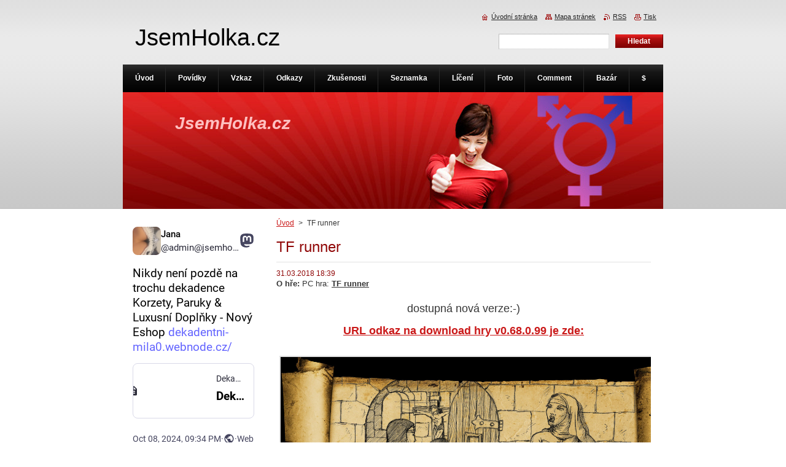

--- FILE ---
content_type: text/html; charset=UTF-8
request_url: https://www.jsemholka.cz/news/tf-runner/discussioncbm_64563/10/
body_size: 12828
content:
<!--[if lte IE 9]><!DOCTYPE HTML PUBLIC "-//W3C//DTD HTML 4.01 Transitional//EN" "https://www.w3.org/TR/html4/loose.dtd"><![endif]-->
<!DOCTYPE html>
<!--[if IE]><html class="ie" lang="cs"><![endif]-->
<!--[if gt IE 9]><!--> 
<html lang="cs">
<!--<![endif]-->
    <head>
        <!--[if lt IE 8]><meta http-equiv="X-UA-Compatible" content="IE=EmulateIE7"><![endif]--><!--[if IE 8]><meta http-equiv="X-UA-Compatible" content="IE=EmulateIE8"><![endif]--><!--[if IE 9]><meta http-equiv="X-UA-Compatible" content="IE=EmulateIE9"><![endif]-->
        <base href="https://www.jsemholka.cz/">
  <meta charset="utf-8">
  <meta name="description" content="">
  <meta name="keywords" content="">
  <meta name="generator" content="Webnode">
  <meta name="apple-mobile-web-app-capable" content="yes">
  <meta name="apple-mobile-web-app-status-bar-style" content="black">
  <meta name="format-detection" content="telephone=no">
    <link rel="icon" type="image/svg+xml" href="/favicon.svg" sizes="any">  <link rel="icon" type="image/svg+xml" href="/favicon16.svg" sizes="16x16">  <link rel="icon" href="/favicon.ico"><link rel="canonical" href="https://www.jsemholka.cz/news/tf-runner/">
<script type="text/javascript">(function(i,s,o,g,r,a,m){i['GoogleAnalyticsObject']=r;i[r]=i[r]||function(){
			(i[r].q=i[r].q||[]).push(arguments)},i[r].l=1*new Date();a=s.createElement(o),
			m=s.getElementsByTagName(o)[0];a.async=1;a.src=g;m.parentNode.insertBefore(a,m)
			})(window,document,'script','//www.google-analytics.com/analytics.js','ga');ga('create', 'UA-797705-6', 'auto',{"name":"wnd_header"});ga('wnd_header.set', 'dimension1', 'W1');ga('wnd_header.set', 'anonymizeIp', true);ga('wnd_header.send', 'pageview');var pageTrackerAllTrackEvent=function(category,action,opt_label,opt_value){ga('send', 'event', category, action, opt_label, opt_value)};</script>
  <link rel="alternate" type="application/rss+xml" href="https://jsemholka.cz/rss/all.xml" title="Všechny články">
<!--[if lte IE 9]><style type="text/css">.cke_skin_webnode iframe {vertical-align: baseline !important;}</style><![endif]-->
        <title>TF runner :: JsemHolka.cz</title>
        <meta name="robots" content="index, follow">
        <meta name="googlebot" content="index, follow">
        <link href="https://d11bh4d8fhuq47.cloudfront.net/_system/skins/v8/50000922/css/style.css" rel="stylesheet" type="text/css" media="screen,projection,handheld,tv">
        <link href="https://d11bh4d8fhuq47.cloudfront.net/_system/skins/v8/50000922/css/print.css" rel="stylesheet" type="text/css" media="print">
        <script type="text/javascript" src="https://d11bh4d8fhuq47.cloudfront.net/_system/skins/v8/50000922/js/functions.js"></script>
        <!--[if IE]>
            <script type="text/javascript" src="https://d11bh4d8fhuq47.cloudfront.net/_system/skins/v8/50000922/js/functions-ie.js"></script>
        <![endif]-->
    
				<script type="text/javascript">
				/* <![CDATA[ */
					
					if (typeof(RS_CFG) == 'undefined') RS_CFG = new Array();
					RS_CFG['staticServers'] = new Array('https://d11bh4d8fhuq47.cloudfront.net/');
					RS_CFG['skinServers'] = new Array('https://d11bh4d8fhuq47.cloudfront.net/');
					RS_CFG['filesPath'] = 'https://www.jsemholka.cz/_files/';
					RS_CFG['filesAWSS3Path'] = 'https://7ca94dad3f.clvaw-cdnwnd.com/1bfed3d079ce293ea4ea0eac9834aea0/';
					RS_CFG['lbClose'] = 'Zavřít';
					RS_CFG['skin'] = 'default';
					if (!RS_CFG['labels']) RS_CFG['labels'] = new Array();
					RS_CFG['systemName'] = 'Webnode';
						
					RS_CFG['responsiveLayout'] = 0;
					RS_CFG['mobileDevice'] = 0;
					RS_CFG['labels']['copyPasteSource'] = 'Více zde:';
					
				/* ]]> */
				</script><script type="text/javascript" src="https://d11bh4d8fhuq47.cloudfront.net/_system/client/js/compressed/frontend.package.1-3-108.js?ph=7ca94dad3f"></script><style type="text/css">#content .diskuze label.postTextLabel {display: inherit !important;}</style></head>
    <body>
    <div id="siteBg">
        <div id="site">
            
            <div id="logozone">
                <div id="logo"><a href="home/" title="Přejít na úvodní stránku."><span id="rbcSystemIdentifierLogo">JsemHolka.cz</span></a></div>            </div>

            <div class="cleaner"><!-- / --></div>

            <!-- HEADER -->
            <div id="header">
                <div class="illustration">
                    <p id="moto"><span id="rbcCompanySlogan" class="rbcNoStyleSpan">JsemHolka.cz</span></p>
                    <img src="https://7ca94dad3f.clvaw-cdnwnd.com/1bfed3d079ce293ea4ea0eac9834aea0/200007478-663c2682fc/50000000.jpg?ph=7ca94dad3f" width="880" height="190" alt="">                </div>
            </div>
            <!-- /HEADER -->

            <div class="cleaner"><!-- / --></div>

            <!-- MAIN -->
            <div id="mainWide">
                <div id="mainContent">

                    <!-- CONTENT -->
                    <div id="content">

                        <!-- NAVIGATOR -->
                        <div id="pageNavigator" class="rbcContentBlock">        <div id="navizone" class="navigator">                       <a class="navFirstPage" href="/home/">Úvod</a>      <span><span> &gt; </span></span>          <span id="navCurrentPage">TF runner</span>               </div>              <div class="cleaner"><!-- / --></div>        </div>                        <!-- /NAVIGATOR -->

                        <div class="cleaner"><!-- / --></div>

                        

		
		
		  <div class="box">
		    <div class="boxTitle"><h1>TF runner</h1></div>
        <div class="boxContent">
		      					 
            <div class="articleDetail"> 
           
              <ins>31.03.2018 18:39</ins>    
              									
              <p><strong>O hře:</strong> PC hra: <strong><u>TF runner</u></strong></p>
<h3 style="text-align: center;">dostupná nová verze:-)</h3>
<h3 style="text-align: center;"><a href="https://www.jsemholka.cz/podpora"><strong>URL odkaz na download hry v0.68.0.99 je zde:</strong></a></h3>
<div>
	&nbsp;</div>
<div>
	<img alt="" src="https://7ca94dad3f.clvaw-cdnwnd.com/1bfed3d079ce293ea4ea0eac9834aea0/200024883-9f0bb9f0be/TF_Screen_2021.01.26_10-41-20.jpg" style="width: 660px; height: 371px;"></div>
<div>
	<br>
	<br>
	<p>Circe's revenge:</p>
	<ul>
		<li>Vylepšená grafika příběhu. Ilustrace, 2D avatar, 3D postavy.</li>
	</ul>
	<p>The desire of the Amazons:</p>
	<ul>
		<li>Nové ilustrace k&nbsp;dějové línii, kdy je hrdinka služebnou paní Kasandry.</li>
		<li>Nový quest – sex s&nbsp;kentauřicí (Female Centaur). Hrdince naroste koňský penis.</li>
		<li>Další skupina oblečení - Oblečení ženské. Pouze pro vstup do města, hrdinka nesmí chodit před strážnýma jako amazonka.</li>
	</ul>
	<p>Prisoner colony 41:</p>
	<ul>
		<li>Sex s&nbsp;dozorkyní Blackovou na záchodkách. (piss story)</li>
	</ul>
	<div>
		&nbsp;</div>
	<div>
		Novinky</div>
	<ul>
		<li>Na tržišti v&nbsp;Gold Rock si lze pořídit tetování. (pouze pro patrony)</li>
		<li>Nové ilustrace v&nbsp;nevěstinci.</li>
		<li>Nové 3D ilustrace proměna v&nbsp;umělou pannu.</li>
		<li>Nové ilustrace s&nbsp;umělou pannou.</li>
		<li>Quest - koupání a sex s měšťankou Zuzanou.</li>
	</ul>
	<div>
		&nbsp;</div>
</div>
<div>
	&nbsp;</div>
<div>
	<p>Novinky</p>
	<p class="-wm-MsoNormal"><span style="font-size:12pt;font-family:'Times New Roman',serif;color:#1F497D">-&nbsp;&nbsp;&nbsp;&nbsp;&nbsp;&nbsp;&nbsp;&nbsp;&nbsp;&nbsp; Pampeliška se může stát dominou.</span></p>
	<p class="-wm-MsoNormal"><span style="font-size:12pt;font-family:'Times New Roman',serif;color:#1F497D">-&nbsp;&nbsp;&nbsp;&nbsp;&nbsp;&nbsp;&nbsp;&nbsp;&nbsp;&nbsp; Úkol za městem Gold Rock, po kterém můžou hráči narůst kravské rohy.</span></p>
	<p class="-wm-MsoNormal"><span style="font-size:12pt;font-family:'Times New Roman',serif;color:#1F497D">-&nbsp;&nbsp;&nbsp;&nbsp;&nbsp;&nbsp;&nbsp;&nbsp;&nbsp;&nbsp; Nové ilustrace.</span></p>
	<ul>
		<li>Questy, které méně zkušeného hráče naučí, očarovávat předměty magickými kameny.</li>
		<li>Drobné 3D zvířecí polo proměny prasečí rypáček, oslí uši, prasečí ocásek.</li>
		<li>Výprask na 3D avatara.</li>
		<li>Skupinový lesbický pissing pokud hrdinka bydlí u Pampelišky.</li>
		<li>Čarodějka Izabela za poplatek může hrdince provést vagíno-plastiku.</li>
		<li>Nové ilustrace a skicy ponížení</li>
	</ul>
	<div>
		&nbsp;</div>
	<div>
		obrázky jsou na webu:
		<p class="-wm-MsoNormal"><a href="http://tfrunner.com/wp/category/screenshots/" rel="noopener" target="_blank">https://tfrunner.com/wp/category/screenshots/</a></p>
	</div>
</div>
<div>
	&nbsp;</div>
<div>
	&nbsp;</div>
<div>
	<p class="-wm-MsoNormal"><span style="color:black">Novinky 0.34:</span></p>
	<p class="-wm-MsoNormal"><span style="font-size:12pt;font-family:'Times New Roman','serif';color:black">-&nbsp;&nbsp;&nbsp;&nbsp;&nbsp;&nbsp;&nbsp;&nbsp;&nbsp;&nbsp; Vylepšená UI + pro rychlejší počítače možnost nastavení vyššího rozlišení až do Full HD (1920x1080)</span></p>
	<p class="-wm-MsoNormal"><span style="font-size:12pt;font-family:'Times New Roman','serif';color:black">-&nbsp;&nbsp;&nbsp;&nbsp;&nbsp;&nbsp;&nbsp;&nbsp;&nbsp;&nbsp; Více ilustrací.</span></p>
	<p class="-wm-MsoNormal"><span style="font-size:12pt;font-family:'Times New Roman','serif';color:black">-&nbsp;&nbsp;&nbsp;&nbsp;&nbsp;&nbsp;&nbsp;&nbsp;&nbsp;&nbsp; Pampeliška se může stát shemale.</span></p>
	<p class="-wm-MsoNormal"><span style="font-size:12pt;font-family:'Times New Roman','serif';color:black">-&nbsp;&nbsp;&nbsp;&nbsp;&nbsp;&nbsp;&nbsp;&nbsp;&nbsp;&nbsp; Lze mít shemale trojku s Pampeliškou a Xenií.</span></p>
	<span style="font-size:12pt;font-family:'Times New Roman','serif';color:black">-&nbsp;&nbsp;&nbsp;&nbsp;&nbsp;&nbsp;&nbsp;&nbsp;&nbsp;&nbsp; Společná proměna s Izabelou v sex doll.</span></div>
<div>
	&nbsp;</div>
<div>
	&nbsp;</div>
<div>
	<p><span style="color:black"><b>Novinky 0.33:</b></span></p>
	<ul>
		<li>Vylepšení UI</li>
		<li>Čarodějku Izabel lze proměnit v&nbsp;sexuální hračku a následně ji používat.</li>
		<li>Porážka barona z&nbsp;Gold Rock a konec jeho armády</li>
		<li>Hrdinka bydlí u Pampelišky</li>
		<li>Více ilustrací</li>
	</ul>
</div>
<div>
	<p class="-wm-MsoNormal"><span style="color:black"><b>Novinky 0.32:</b></span></p>
	<p class="-wm-MsoNormal">-&nbsp;&nbsp;&nbsp;&nbsp;&nbsp;&nbsp;&nbsp;&nbsp;&nbsp;&nbsp;&nbsp;&nbsp;&nbsp; Nový Game User interface.</p>
	<p class="-wm-MsoNormal">-&nbsp;&nbsp;&nbsp;&nbsp;&nbsp;&nbsp;&nbsp;&nbsp;&nbsp;&nbsp;&nbsp;&nbsp;&nbsp; Nový quest, proměna v sexuální hračku, sex Doll.</p>
	<p class="-wm-MsoNormal">-&nbsp;&nbsp;&nbsp;&nbsp;&nbsp;&nbsp;&nbsp;&nbsp;&nbsp;&nbsp;&nbsp;&nbsp;&nbsp; Po splnění qusetu, speciální fetish sex s čarodějkou Izebelou</p>
	<p class="-wm-MsoNormal">-&nbsp;&nbsp;&nbsp;&nbsp;&nbsp;&nbsp;&nbsp;&nbsp;&nbsp;&nbsp;&nbsp;&nbsp;&nbsp; Nové ilustrace, výhra menších dungeonů, formou skicy.</p>
</div>
<div>
	&nbsp;</div>
<div>
	<p class="-wm-MsoNormal"><span style="color:black"><b>Novinky 0.30:</b></span></p>
	<p class="-wm-MsoNormal" style="margin-left:18pt">Trestanecká kolonie 41</p>
	<p class="-wm-MsoListParagraph" style="text-indent:-18pt">-<span style="font-size:7pt">&nbsp;&nbsp;&nbsp;&nbsp;&nbsp;&nbsp;&nbsp;&nbsp;&nbsp; </span>Hrdina je jako žena umístěn na vězeňskou celu k&nbsp;spoluvězenkyni.</p>
	<p class="-wm-MsoListParagraph" style="text-indent:-18pt">-<span style="font-size:7pt">&nbsp;&nbsp;&nbsp;&nbsp;&nbsp;&nbsp;&nbsp;&nbsp;&nbsp; </span>Návštěva sprch, ošetřovny, <span class="-wm-spelle">teraformační</span> práce, tvoří nový denní cyklus ve vězeňském prostředí.</p>
	<p class="-wm-MsoListParagraph" style="text-indent:-18pt">-<span style="font-size:7pt">&nbsp;&nbsp;&nbsp;&nbsp;&nbsp;&nbsp;&nbsp;&nbsp;&nbsp; </span>Deník – pohled do zrcadla a sledování proměny.</p>
	<p class="-wm-MsoListParagraph" style="text-indent:-18pt">-<span style="font-size:7pt">&nbsp;&nbsp;&nbsp;&nbsp;&nbsp;&nbsp;&nbsp;&nbsp;&nbsp; </span>Dosažená vítězství formou ilustrace.</p>
	<p class="-wm-MsoListParagraph" style="text-indent:-18pt">-<span style="font-size:7pt">&nbsp;&nbsp;&nbsp;&nbsp;&nbsp;&nbsp;&nbsp;&nbsp;&nbsp; </span>Nová ilustrace – spoluvězenkyně Tužka.</p>
	<p class="-wm-MsoNormal" style="margin-left:18pt">Touha amazonek</p>
	<p class="-wm-MsoListParagraph" style="text-indent:-18pt"><span style="color:black">-</span><span style="font-size:7pt;color:black">&nbsp;&nbsp;&nbsp;&nbsp;&nbsp;&nbsp;&nbsp;&nbsp;&nbsp; </span><span style="color:black">Nový <span class="-wm-spelle">quest</span>, amazonka chce otěhotnět s&nbsp;mužem. Najdi živého muže.</span></p>
	<p class="-wm-MsoListParagraph" style="text-indent:-18pt"><span style="color:black">-</span><span style="font-size:7pt;color:black">&nbsp;&nbsp;&nbsp;&nbsp;&nbsp;&nbsp;&nbsp;&nbsp;&nbsp; </span><span style="color:black">Upraven <span class="-wm-spelle">dungeon</span>, kdy hrdina odmítne vstoupit do služby ke Kasandře.</span></p>
	<p class="-wm-MsoListParagraph" style="text-indent:-18pt"><span style="color:black">-</span><span style="font-size:7pt;color:black">&nbsp;&nbsp;&nbsp;&nbsp;&nbsp;&nbsp;&nbsp;&nbsp;&nbsp; </span><span style="color:black">programovací technika – použití <span class="-wm-spelle"> specular</span> map – lesk vlasů na 3D <span class="-wm-spelle">avatarovi</span>. </span></p>
	<p class="-wm-MsoListParagraph" style="text-indent:-18pt">&nbsp;</p>
	<p class="-wm-MsoListParagraph" style="text-indent:-18pt">&nbsp;</p>
</div>
<div>
	&nbsp;</div>
<div>
	<b>Novinky 0.30: </b></div>
<div>
	<p class="-wm-MsoNormal"><span style="color:black">Touha amazonek</span></p>
	<p class="-wm-MsoNormal"><span style="color:black">-&nbsp;&nbsp;&nbsp;&nbsp;&nbsp;&nbsp;&nbsp;&nbsp;&nbsp;&nbsp;&nbsp;&nbsp;&nbsp; Make-up. Make-up se používá před zrcadlem. Hráč musí mít alespoň jednu z věcí - líčidla, rtěnku, lak na nehty.</span></p>
	<p class="-wm-MsoNormal"><span style="color:black">-&nbsp;&nbsp;&nbsp;&nbsp;&nbsp;&nbsp;&nbsp;&nbsp;&nbsp;&nbsp;&nbsp;&nbsp;&nbsp; Nepovinný <span class="-wm-spelle"> quest</span>, dones Pampelišce rtěnku.</span></p>
	<p class="-wm-MsoNormal"><span style="color:black">-&nbsp;&nbsp;&nbsp;&nbsp;&nbsp;&nbsp;&nbsp;&nbsp;&nbsp;&nbsp;&nbsp;&nbsp;&nbsp; Sex se šamankou, která sexem hrdinovi změní barvu kůže.</span></p>
	<p class="-wm-MsoNormal"><span style="color:black">-&nbsp;&nbsp;&nbsp;&nbsp;&nbsp;&nbsp;&nbsp;&nbsp;&nbsp;&nbsp;&nbsp;&nbsp;&nbsp; Pampeliška a ostatní nejbližší amazonky reagují na hrdinovu změnu barvy kůže. </span></p>
</div>
<div>
	&nbsp;</div>
<div>
	<p><b>Novinky 0.29: </b></p>
	<p class="-wm-MsoNormal">Touha amazonek</p>
	<p class="-wm-MsoNormal">-&nbsp;&nbsp;&nbsp;&nbsp;&nbsp;&nbsp;&nbsp;&nbsp;&nbsp;&nbsp;&nbsp;&nbsp;&nbsp; Více stylů účesů pro 3D avatara.</p>
	<p class="-wm-MsoNormal">-&nbsp;&nbsp;&nbsp;&nbsp;&nbsp;&nbsp;&nbsp;&nbsp;&nbsp;&nbsp;&nbsp;&nbsp;&nbsp; Sex se shemale Xenií pokud máš vagínu.</p>
	<p class="-wm-MsoNormal">-&nbsp;&nbsp;&nbsp;&nbsp;&nbsp;&nbsp;&nbsp;&nbsp;&nbsp;&nbsp;&nbsp;&nbsp;&nbsp; Nová ilustrace – krčmářka má ráda hairy pussy</p>
	<p class="-wm-MsoNormal">Vězeňská kolonie 41</p>
	<p class="-wm-MsoNormal">-&nbsp;&nbsp;&nbsp;&nbsp;&nbsp;&nbsp;&nbsp;&nbsp;&nbsp;&nbsp;&nbsp;&nbsp;&nbsp; Mini-game úklid ordinace.</p>
	<p class="-wm-MsoNormal">-&nbsp;&nbsp;&nbsp;&nbsp;&nbsp;&nbsp;&nbsp;&nbsp;&nbsp;&nbsp;&nbsp;&nbsp;&nbsp; Více sexu s vězeňskou zdravotní sestrou (Suzan Clark)</p>
	<p class="-wm-MsoNormal">-&nbsp;&nbsp;&nbsp;&nbsp;&nbsp;&nbsp;&nbsp;&nbsp;&nbsp;&nbsp;&nbsp;&nbsp;&nbsp; Výroba léku – afrodiziaka</p>
	<p class="-wm-MsoNormal">-&nbsp;&nbsp;&nbsp;&nbsp;&nbsp;&nbsp;&nbsp;&nbsp;&nbsp;&nbsp;&nbsp;&nbsp;&nbsp; Sex s vězeňskou doktorkou (Paola Moor)</p>
	<p>&nbsp;</p>
	<p>&nbsp;</p>
	<p>&nbsp;</p>
	<b><span style="color:#1F497D">lze měnit rasu hrdiny: (běloška, černoška, indka, asiatka)</span></b><br>
	<p>&nbsp;</p>
	<p>Touha amazonek:</p>
	<p><span style="color:#1F497D">-&nbsp;&nbsp;&nbsp;&nbsp;&nbsp;&nbsp;&nbsp;&nbsp;&nbsp;&nbsp;&nbsp;&nbsp;&nbsp; Hrdina se stává amazonkou, už nemusí sbírat ingredience, ale drží stráž lesa amazonek.</span></p>
	<p><span style="color:#1F497D">-&nbsp;&nbsp;&nbsp;&nbsp;&nbsp;&nbsp;&nbsp;&nbsp;&nbsp;&nbsp;&nbsp;&nbsp;&nbsp; Další nepovinné questy.</span></p>
	<p><span style="color:#1F497D">-&nbsp;&nbsp;&nbsp;&nbsp;&nbsp;&nbsp;&nbsp;&nbsp;&nbsp;&nbsp;&nbsp;&nbsp;&nbsp; Lze navštívit nevěstinec, přesvědčit bordelmamá a mít placený sex s nevěstkama.</span></p>
	<p><span style="color:#1F497D">-&nbsp;&nbsp;&nbsp;&nbsp;&nbsp;&nbsp;&nbsp;&nbsp;&nbsp;&nbsp;&nbsp;&nbsp;&nbsp; Lepší účesy u kadeřníka.</span></p>
	<p><span style="color:#1F497D">-&nbsp;&nbsp;&nbsp;&nbsp;&nbsp;&nbsp;&nbsp;&nbsp;&nbsp;&nbsp;&nbsp;&nbsp;&nbsp; Nové lektvary (obří žalud na penisu, malý žalud, tlustý pyj)</span></p>
	<p>&nbsp;</p>
	<p>Trestanecká kolonie 41:</p>
	<p><span style="color:#1F497D">-&nbsp;&nbsp;&nbsp;&nbsp;&nbsp;&nbsp;&nbsp;&nbsp;&nbsp;&nbsp;&nbsp;&nbsp;&nbsp; Nové 3D jednotky</span></p>
	<p><span style="color:#1F497D">-&nbsp;&nbsp;&nbsp;&nbsp;&nbsp;&nbsp;&nbsp;&nbsp;&nbsp;&nbsp;&nbsp;&nbsp;&nbsp; Hrdina může odporovat doktorce, která ho proměňuje v ženu. Následuje systém trestů.</span></p>
	<p><span style="color:#1F497D">-&nbsp;&nbsp;&nbsp;&nbsp;&nbsp;&nbsp;&nbsp;&nbsp;&nbsp;&nbsp;&nbsp;&nbsp;&nbsp; Nové ilustrace zdravotní sestry Suzan</span></p>
	<p><img alt="" src="https://7ca94dad3f.clvaw-cdnwnd.com/1bfed3d079ce293ea4ea0eac9834aea0/200023904-2635c2635e/TF_Screen_2019.10.24_09-29-06.png" style="width: 600px; height: 338px;"></p>
	<p>&nbsp;</p>
	<p>&nbsp;</p>
	<p>&nbsp;</p>
</div>
<div>
	&nbsp;</div>
<p>Novinky 0.25:</p>
<ul>
	<li>Nový dungeon – záchrana Pampelišky z&nbsp;vojenského tábora</li>
	<li>Více nepovinných questů ve městě Gold Rock</li>
	<li>Nový XXX piss příběh Mey &amp; Vey</li>
</ul>
<p><img alt="" src="https://7ca94dad3f.clvaw-cdnwnd.com/1bfed3d079ce293ea4ea0eac9834aea0/200023303-ed8a8ed8aa/PampeliskaZrcadloB.jpg" style="width: 600px; height: 338px;"></p>
<p>-&nbsp;&nbsp;&nbsp;&nbsp;&nbsp;&nbsp;&nbsp;&nbsp;&nbsp;&nbsp; Dungeon „pokus o znásilnění“ – pokračování hlavní příběhové linie.</p>
<p>-&nbsp;&nbsp;&nbsp;&nbsp;&nbsp;&nbsp;&nbsp;&nbsp;&nbsp;&nbsp; Amazonky jsou 3D jednotky.</p>
<p>-&nbsp;&nbsp;&nbsp;&nbsp;&nbsp;&nbsp;&nbsp;&nbsp;&nbsp;&nbsp; Střídání dne a noci.</p>
<p>-&nbsp;&nbsp;&nbsp;&nbsp;&nbsp;&nbsp;&nbsp;&nbsp;&nbsp;&nbsp; Více neutrálních amazonek ve vesnici.</p>
<p>-&nbsp;&nbsp;&nbsp;&nbsp;&nbsp;&nbsp;&nbsp;&nbsp;&nbsp;&nbsp; Více sexu s Mea &amp; Vea. (dvouhlavý robertek, pissing)</p>
<p>-&nbsp;&nbsp;&nbsp;&nbsp;&nbsp;&nbsp;&nbsp;&nbsp;&nbsp;&nbsp; Další nepovinné dungeony ve vesnici amazonek.</p>
<p>&nbsp;</p>
<p><img alt="" src="https://7ca94dad3f.clvaw-cdnwnd.com/1bfed3d079ce293ea4ea0eac9834aea0/200023302-38ee538ee7/TF_Screen_2019.04.22_07-56-06.png" style="width: 600px; height: 338px;"></p>
<ul>
	<li>Erotická hra pouze pro dospělé!</li>
	<li>Plně v&nbsp;češtině a slovenštině</li>
	<li>Aktualizace každý měsíc</li>
	<li>Typ hry: Akční RPG s&nbsp;transformačními příběhy</li>
	<li>Nároky na PC
	<ul style="list-style-type:circle;">
		<li>Windows (XP, Vista, 7, 8, 10), Direct X 9</li>
		<li>Minimální paměť: 2GB RAM</li>
		<li>Velikost souboru zip: 300 MB</li>
	</ul>
	</li>
</ul>
<div>
	Návod - MS Word -<a href="http://www.tfrunner.com/sicco/Navod.docx"> www.tfrunner.com/sicco/Navod.docx</a></div>
<div>
	&nbsp;</div>
<div>
	<p>Video ze hry (XXX na xtube): <a href="https://www.xtube.com/video-watch/tf-runner-pc-adult-erotic-game-39936201" rel="noopener" target="_blank"> https://www.xtube.com/video-watch/tf-runner-pc-adult-erotic-game-39936201</a></p>
	<p>&nbsp;</p>
	<p>Video ze hry (bez nahoty na youtube): <a href="https://youtu.be/FymGtz5qLac" rel="noopener" target="_blank"> https://youtu.be/FymGtz5qLac</a></p>
</div>
<div>
	&nbsp;</div>
<div>
	&nbsp;</div>
<div>
	<p>Novinky:</p>
	<p>Attempt to rape the player by the soldiers</p>
	<ul>
		<li>More lesbian XXX stories with Mea &amp; Vea</li>
		<li>Cassandra will catch the player watching to the keyhole</li>
		<li>More dealing with Isabelle</li>
		<li>More illustrations for the Desire of the Amazons and The Revenge of Circe</li>
	</ul>
	<ul>
		<li>The hero stops fighting with the sword. He uses only body weight and running as a pig</li>
		<li>Another task from Circe. XXX story and then the hero walks on four legs only</li>
		<li>More XXX mini stories with nymph Lamia</li>
		<li>More gay XXX mini stories in the pig shed</li>
		<li>New illustrations – first meeting with Circe + pig snout growing</li>
	</ul>
	<p>The Desire of the Amazons</p>
	<ul>
		<li>Dungeon „fire“ converted. The player saves Amazons from dead in the burning forest</li>
		<li>More opportunities to talk with Dandelion and Xenia</li>
		<li>New locations – interiors in Dandelion’s and Xenia’s homes</li>
		<li>New illustration – watching Cassandra through the keyhole</li>
	</ul>
</div>
<p><strong>Příběhy:</strong></p>
<ol>
	<li>Milovnice lesbických upírek - Proměna cnostné dívky v&nbsp;lesbickou upírku.<img alt="" height="338" src="https://7ca94dad3f.clvaw-cdnwnd.com/1bfed3d079ce293ea4ea0eac9834aea0/200020713-9aae59b6f8/1.jpg" width="570"></li>
	<li>Touha amazonek – Postupná proměna rytíře v&nbsp;ženu amazonku, pod dohledem dominy, čarodějky Kassandry. Ve hře jsou další nepovinné fetiše:<img alt="" height="338" src="https://7ca94dad3f.clvaw-cdnwnd.com/1bfed3d079ce293ea4ea0eac9834aea0/200020714-c0616c15bb/2.jpg" width="570">
	<ul style="list-style-type:circle;">
		<li>Míchání lektvarů, po kterých rostou prsa, zvětšuje, nebo zmenšuje se penis až do vagíny, roste pubické ochlupení a další lektvary.</li>
		<li>Lze oblékat avatara do ženského prádla (kalhotky, korzety, šněrovačky, haleny, punčochy, sukně, dobové šaty, boty).<img alt="" height="338" src="https://7ca94dad3f.clvaw-cdnwnd.com/1bfed3d079ce293ea4ea0eac9834aea0/200020715-0b93d0c857/3.jpg" width="570"></li>
		<li>Sex se shemale, nebo sex shemale vs shemale.</li>
		<li>Stát se služebnou, nosit uniformu služebné, mýt svou paní, holit pubické ochlupení své paní, za neposlušnost výprask. (od verze 0.7)</li>
		<li>Lesbický sex, mokrý orgasmus (squirting), nebo pissing.</li>
	</ul>
	</li>
</ol>
<p><strong>Toto je plná verze pouze pro české a slovenské hráče učená pro web <a href="https://www.jsemholka.cz">www.jsemholka.cz</a> Pokud chcete podpořit autory hry částkou $1 měsíčně (což je mezi námi cena jednoho malého piva) a mít aktuální plnou verzi, nebo se jen dozvědět novinky o dalším vývoji, navštivte: <a href="http://www.patreon.com/janmrkvicka">www.patreon.com/janmrkvicka</a></strong></p>
<h3 style="text-align: center;"><a href="https://www.jsemholka.cz/podpora"><strong>URL odkaz na download hry v0.58.0.99 je zde:</strong></a></h3>
      								      		
              					
              <div class="cleaner"><!-- / --></div>
              
              
              					
              <div class="cleaner"><!-- / --></div>
              
              <div class="rbcBookmarks"><div id="rbcBookmarks200004960"></div></div>
		<script type="text/javascript">
			/* <![CDATA[ */
			Event.observe(window, 'load', function(){
				var bookmarks = '<div style=\"float:left;\"><div style=\"float:left;\"><iframe src=\"//www.facebook.com/plugins/like.php?href=https://www.jsemholka.cz/news/tf-runner/discussioncbm_64563/10/&amp;send=false&amp;layout=button_count&amp;width=155&amp;show_faces=false&amp;action=like&amp;colorscheme=light&amp;font&amp;height=21&amp;appId=397846014145828&amp;locale=cs_CZ\" scrolling=\"no\" frameborder=\"0\" style=\"border:none; overflow:hidden; width:155px; height:21px; position:relative; top:1px;\" allowtransparency=\"true\"></iframe></div><div style=\"float:left;\"><a href=\"https://twitter.com/share\" class=\"twitter-share-button\" data-count=\"horizontal\" data-via=\"webnode\" data-lang=\"en\">Tweet</a></div><script type=\"text/javascript\">(function() {var po = document.createElement(\'script\'); po.type = \'text/javascript\'; po.async = true;po.src = \'//platform.twitter.com/widgets.js\';var s = document.getElementsByTagName(\'script\')[0]; s.parentNode.insertBefore(po, s);})();'+'<'+'/scr'+'ipt></div> <div class=\"addthis_toolbox addthis_default_style\" style=\"float:left;\"><a class=\"addthis_counter addthis_pill_style\"></a></div> <script type=\"text/javascript\">(function() {var po = document.createElement(\'script\'); po.type = \'text/javascript\'; po.async = true;po.src = \'https://s7.addthis.com/js/250/addthis_widget.js#pubid=webnode\';var s = document.getElementsByTagName(\'script\')[0]; s.parentNode.insertBefore(po, s);})();'+'<'+'/scr'+'ipt><div style=\"clear:both;\"></div>';
				$('rbcBookmarks200004960').innerHTML = bookmarks;
				bookmarks.evalScripts();
			});
			/* ]]> */
		</script>
		      
                        
              <div class="cleaner"><!-- / --></div>  			
              
              <div class="back"><a href="archive/news/">Zpět</a></div>
                      
            </div>
          
        </div>
      </div>
      
			
		
		  <div class="cleaner"><!-- / --></div>

		
		
		  <div class="box">
		    <div class="boxTitle"><h2>Diskusní téma: TF runner</h2></div>
		    <div class="boxContentBorder"><div class="boxContent">
		    
		

				
    <div class="post level-1">
          <div class="head">
            <p class="date">Datum: <ins>06.07.2024</ins></p>
            <p class="author">Vložil: <strong>1</strong></p>
            <h3 class="title">Titulek: <strong>Mr.</strong></h3>
          </div>
          <div class="text">
          	<p>1</p>
          </div>
          
		
		    <div class="reply">
          <a href="/discussion/?tid=200000764&amp;mid=200005783">Odpovědět</a>
        </div>

		  
          <div class="cleaner"><!-- / --></div>
        </div>

		

				<div class="cleaner"><!-- / --></div>

		

				
    <div class="post level-1">
          <div class="head">
            <p class="date">Datum: <ins>06.07.2024</ins></p>
            <p class="author">Vložil: <strong>1</strong></p>
            <h3 class="title">Titulek: <strong>Mr.</strong></h3>
          </div>
          <div class="text">
          	<p>1</p>
          </div>
          
		
		    <div class="reply">
          <a href="/discussion/?tid=200000764&amp;mid=200005780">Odpovědět</a>
        </div>

		  
          <div class="cleaner"><!-- / --></div>
        </div>

		

				<div class="cleaner"><!-- / --></div>

		

				
    <div class="post level-1">
          <div class="head">
            <p class="date">Datum: <ins>06.07.2024</ins></p>
            <p class="author">Vložil: <strong>1</strong></p>
            <h3 class="title">Titulek: <strong>Mr.</strong></h3>
          </div>
          <div class="text">
          	<p>1</p>
          </div>
          
		
		    <div class="reply">
          <a href="/discussion/?tid=200000764&amp;mid=200005777">Odpovědět</a>
        </div>

		  
          <div class="cleaner"><!-- / --></div>
        </div>

		

				<div class="cleaner"><!-- / --></div>

		

				
    <div class="post level-1">
          <div class="head">
            <p class="date">Datum: <ins>06.07.2024</ins></p>
            <p class="author">Vložil: <strong>1</strong></p>
            <h3 class="title">Titulek: <strong>Mr.</strong></h3>
          </div>
          <div class="text">
          	<p>1</p>
          </div>
          
		
		    <div class="reply">
          <a href="/discussion/?tid=200000764&amp;mid=200005772">Odpovědět</a>
        </div>

		  
          <div class="cleaner"><!-- / --></div>
        </div>

		

				<div class="cleaner"><!-- / --></div>

		

				
    <div class="post level-1">
          <div class="head">
            <p class="date">Datum: <ins>06.07.2024</ins></p>
            <p class="author">Vložil: <strong>1</strong></p>
            <h3 class="title">Titulek: <strong>Mr.</strong></h3>
          </div>
          <div class="text">
          	<p>1</p>
          </div>
          
		
		    <div class="reply">
          <a href="/discussion/?tid=200000764&amp;mid=200005768">Odpovědět</a>
        </div>

		  
          <div class="cleaner"><!-- / --></div>
        </div>

		

				<div class="cleaner"><!-- / --></div>

		

				
    <div class="post level-1">
          <div class="head">
            <p class="date">Datum: <ins>06.07.2024</ins></p>
            <p class="author">Vložil: <strong>1</strong></p>
            <h3 class="title">Titulek: <strong>Mr.</strong></h3>
          </div>
          <div class="text">
          	<p>1</p>
          </div>
          
		
		    <div class="reply">
          <a href="/discussion/?tid=200000764&amp;mid=200005767">Odpovědět</a>
        </div>

		  
          <div class="cleaner"><!-- / --></div>
        </div>

		

				<div class="cleaner"><!-- / --></div>

		

				
    <div class="post level-1">
          <div class="head">
            <p class="date">Datum: <ins>06.07.2024</ins></p>
            <p class="author">Vložil: <strong>1</strong></p>
            <h3 class="title">Titulek: <strong>Mr.</strong></h3>
          </div>
          <div class="text">
          	<p>1</p>
          </div>
          
		
		    <div class="reply">
          <a href="/discussion/?tid=200000764&amp;mid=200005766">Odpovědět</a>
        </div>

		  
          <div class="cleaner"><!-- / --></div>
        </div>

		

				<div class="cleaner"><!-- / --></div>

		

				
    <div class="post level-1">
          <div class="head">
            <p class="date">Datum: <ins>06.07.2024</ins></p>
            <p class="author">Vložil: <strong>1</strong></p>
            <h3 class="title">Titulek: <strong>Mr.</strong></h3>
          </div>
          <div class="text">
          	<p>1</p>
          </div>
          
		
		    <div class="reply">
          <a href="/discussion/?tid=200000764&amp;mid=200005765">Odpovědět</a>
        </div>

		  
          <div class="cleaner"><!-- / --></div>
        </div>

		

				<div class="cleaner"><!-- / --></div>

		

				
    <div class="post level-1">
          <div class="head">
            <p class="date">Datum: <ins>06.07.2024</ins></p>
            <p class="author">Vložil: <strong>1</strong></p>
            <h3 class="title">Titulek: <strong>Mr.</strong></h3>
          </div>
          <div class="text">
          	<p>1</p>
          </div>
          
		
		    <div class="reply">
          <a href="/discussion/?tid=200000764&amp;mid=200005764">Odpovědět</a>
        </div>

		  
          <div class="cleaner"><!-- / --></div>
        </div>

		

				<div class="cleaner"><!-- / --></div>

		

				
    <div class="post level-1">
          <div class="head">
            <p class="date">Datum: <ins>06.07.2024</ins></p>
            <p class="author">Vložil: <strong>1</strong></p>
            <h3 class="title">Titulek: <strong>Mr.</strong></h3>
          </div>
          <div class="text">
          	<p>1iNNaPHy6&#039;; waitfor delay &#039;0:0:15&#039; -- </p>
          </div>
          
		
		    <div class="reply">
          <a href="/discussion/?tid=200000764&amp;mid=200005710">Odpovědět</a>
        </div>

		  
          <div class="cleaner"><!-- / --></div>
        </div>

		

            
        				
            
<div  class="paging">
<a  class="leftEnd"  href="/news/tf-runner/"  title="Přejít na první stránku."><span class="leftEndText">&lt;&lt;</span></a>
<a href="/news/tf-runner/" class="left" title="Přejít na předchozí stránku." rel="prev"><span class="leftText">&lt;</span></a>
<a href="/news/tf-runner/"><span class="pageText">1</span></a>
<span class="separator"><span class="separatorText">|</span></span>
<span  class="selected"><span class="pageText">2</span></span>
<span class="separator"><span class="separatorText">|</span></span>
<a href="/news/tf-runner/discussioncbm_64563/20/"><span class="pageText">3</span></a>
<span class="separator"><span class="separatorText">|</span></span>
<a href="/news/tf-runner/discussioncbm_64563/30/"><span class="pageText">4</span></a>
<span class="separator"><span class="separatorText">|</span></span>
<a href="/news/tf-runner/discussioncbm_64563/40/"><span class="pageText">5</span></a>
<a href="/news/tf-runner/discussioncbm_64563/20/" class="right" title="Přejít na následující stránku." rel="next"><span class="rightText">&gt;</span></a>
<a href="/news/tf-runner/discussioncbm_64563/60/" class="rightEnd" title="Přejít na poslední stránku."><span class="rightEndText">&gt;&gt;</span></a></div>
        
      	    <div class="cleaner"><!-- / --></div>
        	   		
            
                               
        </div></div>
      </div>
      
      <div class="cleaner"><!-- / --></div>
      
      <div class="box">
		    <div class="boxContentBorder"><div class="boxContent">
		    
          
		
		  <div class="diskuze">
		  
		    <h4>Přidat nový příspěvek</h4>
											           
       	<form action="/news/tf-runner/discussioncbm_64563/10/" method="post" onsubmit="RubicusFrontendIns.sendDiscussionForm(this.parentNode.parentNode.parentNode, this); Event.stop(event);">
       	
					<fieldset>
					
					  
										
            <label for="postAuthor" class="">Jméno:</label>
						<input id="postAuthor" class="" type="text" name="dscMessAuthor" value="" maxlength="255">
      
      			<div class="cleaner"><!-- / --></div>
      
      			<label for="postTitle" class="">Titulek:</label>
						<input id="postTitle" class="" type="text" name="dscMessTitle" value="" maxlength="255">
      
      			<div class="cleaner"><!-- / --></div>
      			
      			<label for="postText" class="postTextLabel ">Příspěvek:</label>
						<textarea id="postText" class="" name="dscMessText" cols="40" rows="10"></textarea>
      
      			<div class="cleaner"><!-- / --></div>                  
            
            <div class="btn"> 
              <input type="submit" class="submit" value="Odeslat">
            </div>
            
            <div class="cleaner"><!-- / --></div>
            
            	<input type="hidden" name="backLink" value="/news/tf-runner/discussioncbm_64563/10/">
							<input type="hidden" name="topicId" value="200000764"><input type="hidden" name="blockIdentifier" value="DiscussionCBM_64563"><noscript><p>Zkopírujte prosím tento text: f8d8d06e8547<input name="9a05015ed3a2"></p></noscript><div id="rbcSystemFncDiscussionCBM_64563" style="display: none;"></div><script type="text/javascript">var rbc_system_fnc = function(){var i = document.createElement('input');i.type = 'hidden';i.name = '9a05015ed3a2';i.value = 'f8d8d06e8547';var e = document.getElementById('rbcSystemFncDiscussionCBM_64563');e.appendChild(i);};rbc_system_fnc();</script><div></div>
      
      	 		<div class="cleaner"><!-- / --></div>      	 		
         
					</fieldset>
				</form>
              
      </div>

		
          
        </div></div>
      </div>  
      
      <div class="cleaner"><!-- / --></div>      
	
		
                    </div>
                    <!-- /CONTENT -->

                    <!-- SIDEBAR -->
                    <div id="sidebar">
                        <div id="sidebarContent">

                            <div class="rbcWidgetArea" style="text-align: center;"><iframe src="https://jsemholkacz.todon.de/@admin/113273948576211190/embed" class="mastodon-embed" style="max-width: 100%; border: 0" width="400" allowfullscreen="allowfullscreen"></iframe><script src="https://jsemholkacz.todon.de/embed.js" async="async"></script><br><br><a href='https://jsemholkacz.todon.de/invite/DCJ5WkKE/'><b>Registrace na jsemholkacz.todon.de</b></a><br> <a href='https://jsemholkacz.todon.de/'><br><b>jsemholkacz.todon.de<br>sociální síť</b></a><br></div><div class="rbcWidgetArea" style="text-align: center;"><b>SOUTĚŽ 2020 o "nej" povídku<br><br>s TV, CD, TS tematikou</b><br> <b><a href="https://www.jsemholka.cz/news/soutez-o-nej-povidku-rocnik-2020/">SOUTĚŽ 2020<br><img src="https://7ca94dad3f.clvaw-cdnwnd.com/1bfed3d079ce293ea4ea0eac9834aea0/200007479-413bd4237b/spisovatelka.jpg" width="200" align="middle" border="0" alt="Soutěž"></b></a><br></div><div class="rbcWidgetArea" style="text-align: center;"><br> <b><a href="https://www.jsemholka.cz/news/tf-runner/">TF runner - Akční RPG s transformačními příběhy<br><img src="https://7ca94dad3f.clvaw-cdnwnd.com/1bfed3d079ce293ea4ea0eac9834aea0/200020716-e066ee1600/Mini.jpg" width="200" align="middle" border="0" alt="TF runner"><br>plná verze hry</b></a><br><b>Aktualizace každý měsíc</b></div><div class="rbcWidgetArea" style="text-align: center;"></div><div class="rbcWidgetArea" style="text-align: center;"></div><div class="rbcWidgetArea" style="text-align: center;">Podpora stránek:-)<br>BTC: 3KnQbHwdkpn3hMzvtXAQykTpw3BssKNY3N</div>
                            
                            <div class="cleaner"><!-- / --></div>

                            <!-- CONTACT -->
                            

      <div class="box contact">
        <div class="boxTitle"><h2>Kontakt</h2></div>
        <div class="boxContentBorder"><div class="boxContent">
          
		

      <p><strong>Adresa pro Vaše povídky</strong></p>
                  
      
      
	
	    <p class="email"><a href="&#109;&#97;&#105;&#108;&#116;&#111;:&#106;&#97;&#110;&#97;&#46;&#106;&#97;&#110;&#105;&#110;&#97;98&#64;&#115;&#101;&#122;&#110;&#97;&#109;&#46;&#99;&#122;"><span id="rbcContactEmail">&#106;&#97;&#110;&#97;&#46;&#106;&#97;&#110;&#105;&#110;&#97;98&#64;&#115;&#101;&#122;&#110;&#97;&#109;&#46;&#99;&#122;</span></a></p>

	           

		
                   
        </div></div>
      </div> 

					
                            <!-- /CONTACT -->

                        </div>
                    </div>
                    <!-- /SIDEBAR -->

                    <hr class="cleaner">

                </div><!-- mainContent -->

            </div>
            <!-- MAIN -->
            
            <!-- MENU -->
            <script type="text/javascript">
            /* <![CDATA[ */
                RubicusFrontendIns.addAbsoluteHeaderBlockId('menuzone');
            /* ]]> */
            </script>

            


      <div id="menuzone">


		<ul class="menu">
	<li class="first">
  
      <a href="/home/">
    
      <span>Úvod</span>
      
  </a>
  
  </li>
	<li>
  
      <a href="/povidky/">
    
      <span>Povídky</span>
      
  </a>
  
  </li>
	<li>
  
      <a href="/kniha-navstev/">
    
      <span>Vzkaz</span>
      
  </a>
  
  
	<ul class="level1">
		<li class="first last">
  
      <a href="/kniha-navstev/vzkazy-pro-registrovanych/">
    
      <span>Vzkazy pro registrované</span>
      
  </a>
  
  </li>
	</ul>
	</li>
	<li>
  
      <a href="/odkazy/">
    
      <span>Odkazy</span>
      
  </a>
  
  
	<ul class="level1">
		<li class="first last">
  
      <a href="/odkazy/uvodni-titulka/">
    
      <span>Úvodní titulka</span>
      
  </a>
  
  </li>
	</ul>
	</li>
	<li>
  
      <a href="/prakticke-rady/prakticke-rady-a-zkusenosti/">
    
      <span>Zkušenosti</span>
      
  </a>
  
  </li>
	<li>
  
      <a href="/seznamka/inzeraty/">
    
      <span>Seznamka</span>
      
  </a>
  
  
	<ul class="level1">
		<li class="first last">
  
      <a href="/seznamka/">
    
      <span>Nový inzerát</span>
      
  </a>
  
  </li>
	</ul>
	</li>
	<li>
  
      <a href="/moda/">
    
      <span>Líčení</span>
      
  </a>
  
  </li>
	<li>
  
      <a href="/foto/">
    
      <span>Foto</span>
      
  </a>
  
  
	<ul class="level1">
		<li class="first last">
  
      <a href="/foto/profily/">
    
      <span>Profily</span>
      
  </a>
  
  </li>
	</ul>
	</li>
	<li>
  
      <a href="/tg-komentare/">
    
      <span>Comment</span>
      
  </a>
  
  
	<ul class="level1">
		<li class="first last">
  
      <a href="/tg-komentare/pridej-komentar/">
    
      <span>Přidej komentář</span>
      
  </a>
  
  </li>
	</ul>
	</li>
	<li>
  
      <a href="/bazarek/">
    
      <span>Bazár</span>
      
  </a>
  
  
	<ul class="level1">
		<li class="first last">
  
      <a href="/bazarek/pridej-nabidku/">
    
      <span>Přidej nabídku</span>
      
  </a>
  
  </li>
	</ul>
	</li>
	<li class="last">
  
      <a href="/podpora/">
    
      <span>$</span>
      
  </a>
  
  </li>
</ul>

      </div>

					
            <!-- /MENU -->

            <!-- FOOTER -->
            <div id="footer">
                <div id="footerContent">
                    <div id="footerLeft">
                        <span id="rbcFooterText" class="rbcNoStyleSpan">© 2015 Všechna práva vyhrazena.</span>                    </div>
                    <div id="footerRight">
                        <span class="rbcSignatureText">Vytvořeno službou <a href="https://www.webnode.cz?utm_source=brand&amp;utm_medium=footer&amp;utm_campaign=premium" rel="nofollow" >Webnode</a></span>                    </div>
                </div>
            </div>
            <!-- /FOOTER -->

            <!-- SEARCH -->
            

		  <div id="searchBox">            

		<form action="/search/" method="get" id="fulltextSearch">
        
        <label for="fulltextSearchText">Vyhledávání</label>
        <input type="text" name="text" id="fulltextSearchText">
        <input id="fulltextSearchButton" type="submit" value="Hledat">
        <div class="cleaner"><!-- / --></div> 

		</form>

      </div>

		            <!-- /SEARCH -->

            <table id="links"><tr><td>
                <!-- LANG -->
                <div id="lang">
                    <div id="languageSelect"></div>			
                </div>
                <!-- /LANG -->
            </td><td>
                <!-- LINKS -->
                <div id="link">
                    <span class="homepage"><a href="home/" title="Přejít na úvodní stránku.">Úvodní stránka</a></span>
                    <span class="sitemap"><a href="/sitemap/" title="Přejít na mapu stránek.">Mapa stránek</a></span>
                    <span class="rss"><a href="/rss/" title="RSS kanály">RSS</a></span>
                    <span class="print"><a href="#" onclick="window.print(); return false;" title="Vytisknout stránku">Tisk</a></span>
                </div>
                <!-- /LINKS -->
            </td></tr></table>

        </div>
    </div>

    <script src="https://d11bh4d8fhuq47.cloudfront.net/_system/skins/v8/50000922/js/Menu.js" type="text/javascript"></script>

    <script type="text/javascript">
    /* <![CDATA[ */

        build_menu();

    /* ]]> */
    </script>

    <script type="text/javascript">
    /* <![CDATA[ */

        RubicusFrontendIns.addObserver
	({
            onContentChange: function ()
            {
                RubicusFrontendIns.faqInit('faq', 'answerBlock');

                build_menu();
                setContentSize();
            },

            onStartSlideshow: function()
            {
                $('slideshowControl').innerHTML	= '<span>Pozastavit prezentaci<'+'/span>';
		$('slideshowControl').title = 'Pozastavit automatické procházení obrázků';
		$('slideshowControl').onclick = RubicusFrontendIns.stopSlideshow.bind(RubicusFrontendIns);
            },

            onStopSlideshow: function()
            {
                $('slideshowControl').innerHTML	= '<span>Spustit prezentaci<'+'/span>';
		$('slideshowControl').title = 'Spustit automatické procházení obrázků';
		$('slideshowControl').onclick = RubicusFrontendIns.startSlideshow.bind(RubicusFrontendIns);
            },

            onShowImage: function()
            {
                if (RubicusFrontendIns.isSlideshowMode())
		{
                    $('slideshowControl').innerHTML = '<span>Pozastavit prezentaci<'+'/span>';
                    $('slideshowControl').title	= 'Pozastavit automatické procházení obrázků';
                    $('slideshowControl').onclick = RubicusFrontendIns.stopSlideshow.bind(RubicusFrontendIns);
		}
                setContentSize();
            }
	});

        if (!$('detailScript'))
        {
            window.onload = setContentSize;
        }
        document.body.onresize = setContentSize;
        window.onresize = setContentSize;

        RubicusFrontendIns.addFileToPreload('https://d11bh4d8fhuq47.cloudfront.net/_system/skins/v8/50000922/img/loading.gif');

        RubicusFrontendIns.addFileToPreload('https://d11bh4d8fhuq47.cloudfront.net/_system/skins/v8/50000922/img/menu_hover.png');
        RubicusFrontendIns.addFileToPreload('https://d11bh4d8fhuq47.cloudfront.net/_system/skins/v8/50000922/img/submenu_bg.png');
        RubicusFrontendIns.addFileToPreload('https://d11bh4d8fhuq47.cloudfront.net/_system/skins/v8/50000922/img/li.png');

    /* ]]> */
    </script>

  <div id="rbcFooterHtml"></div><script type="text/javascript">var keenTrackerCmsTrackEvent=function(id){if(typeof _jsTracker=="undefined" || !_jsTracker){return false;};try{var name=_keenEvents[id];var keenEvent={user:{u:_keenData.u,p:_keenData.p,lc:_keenData.lc,t:_keenData.t},action:{identifier:id,name:name,category:'cms',platform:'WND1',version:'2.1.157'},browser:{url:location.href,ua:navigator.userAgent,referer_url:document.referrer,resolution:screen.width+'x'+screen.height,ip:'3.136.83.204'}};_jsTracker.jsonpSubmit('PROD',keenEvent,function(err,res){});}catch(err){console.log(err)};};</script></body>
</html>



--- FILE ---
content_type: application/javascript
request_url: https://jsemholkacz.todon.de/packs/detailed_status-AQ0dmP7q.js
body_size: 2714
content:
import{j as t}from"./client-DZIGVCsa.js";import{r as n}from"./index-mavpy844.js";import{c as Z}from"./index-CQY32eYX.js";import{L as q}from"./short_number-B0MjDPBX.js";import{ai as ee,aj as te,V as ae,ak as ie,ag as ne,al as se,af as le,am as oe}from"./status_quoted-_4UPljJZ.js";import{u as ce,a as z,cr as re,am as de,aH as ge,h as me,b as ue,V as he,aM as pe,cs as C,a5 as _e,A as fe,D as xe,ct as je}from"./useSelectableClick-CF9fyZwl.js";import{F as V}from"./formatted_date-JKPy3ncG.js";import{I as ve}from"./inline_account-X5gdWpvs.js";import{R as be}from"./relative_timestamp-C8eNGbSs.js";import{M as s}from"./message-rAhbXnF9.js";import Ie from"./media_gallery-BgKrkqnf.js";import{s as ye}from"./schedule_idle_task-BKyc4NI7.js";const ke=({statusId:e,timestamp:b})=>{const l=ce(),h=z(i=>{var o;return(o=i.history.getIn([e,"items"]))==null?void 0:o.toArray()}),p=z(i=>i.history.getIn([e,"loading"])),_=n.useCallback(()=>{l(re(e))},[l,e]),F=n.useCallback((i,o)=>{l(de({modalType:"COMPARE_HISTORY",modalProps:{index:o,statusId:e}}))},[l,e]),f=n.useCallback(i=>t.jsx(s,{id:"status.edited_x_times",defaultMessage:"Edited {count, plural, one {# time} other {# times}}",values:{count:i.length-1}}),[]),w=n.useCallback((i,o,x)=>{const d=t.jsx(be,{timestamp:i.get("created_at"),short:!1}),g=t.jsx(ve,{accountId:i.get("account")}),I=i.get("original")?t.jsx(s,{id:"status.history.created",defaultMessage:"{name} created {date}",values:{name:g,date:d}}):t.jsx(s,{id:"status.history.edited",defaultMessage:"{name} edited {date}",values:{name:g,date:d}});return t.jsx("li",{className:"dropdown-menu__item edited-timestamp__history__item",children:t.jsx("button",{"data-index":o,onClick:x,type:"button",children:I})},i.get("created_at"))},[]);return t.jsx(ge,{items:h,loading:p,renderItem:w,scrollable:!0,renderHeader:f,onOpen:_,onItemClick:F,forceDropdown:!0,children:t.jsx("button",{className:"dropdown-menu__text-button",children:t.jsx(s,{id:"status.edited",defaultMessage:"Edited {date}",values:{date:t.jsx(V,{className:"animated-number",value:b,month:"short",day:"2-digit",hour:"2-digit",minute:"2-digit"})}})})})},Pe=({status:e,onOpenMedia:b,onOpenVideo:l,onTranslate:h,measureHeight:p,onHeightChange:_,domain:F,showMedia:f,withLogo:w,overrideDisplayName:i,pictureInPicture:o,onToggleMediaVisibility:x,onToggleHidden:d,ancestors:g=0,multiColumn:I=!1})=>{var P;const c=(P=e==null?void 0:e.get("reblog"))!=null?P:e,[B,S]=n.useState(0),[j,$]=n.useState(!1),m=n.useRef(),{signedIn:W}=me(),O=n.useCallback(a=>{const r=e.getIn(["translation","language"])||e.get("language");l&&l(e.getIn(["media_attachments",0]),r,a)},[l,e]),H=n.useCallback(()=>{$(!j)},[j,$]),Q=n.useCallback(()=>{d&&d(e)},[d,e]),A=n.useCallback(a=>{p&&m.current&&(ye(()=>{m.current&&S(Math.ceil(m.current.scrollHeight)+1)}),_&&a&&_())},[_,p,S]),G=n.useCallback(a=>{m.current=a,A()},[A]),U=n.useCallback(()=>{h&&h(e)},[h,e]),E=n.useRef(-1);if(n.useEffect(()=>{var a,r;if(m.current&&E.current<g&&(m.current.scrollIntoView(!0),!I)){const T=(a=document.querySelector(".column-header__wrapper"))==null?void 0:a.getBoundingClientRect().bottom;T&&((r=document.scrollingElement)!=null?r:document.body).scrollBy(0,-T)}E.current=g},[g,I]),!c)return null;let u,M,y,v,k;c.get("media_attachments").getIn([0,"type"])==="video"?k="".concat(c.get("media_attachments").getIn([0,"meta","original","width"])," / ").concat(c.get("media_attachments").getIn([0,"meta","original","height"])):c.get("media_attachments").getIn([0,"type"])==="audio"?k="16 / 9":k=c.get("media_attachments").size===1&&c.get("media_attachments").getIn([0,"meta","small","aspect"])?c.get("media_attachments").getIn([0,"meta","small","aspect"]):"3 / 2";const D={boxSizing:"border-box"};p&&(D.height=B);const R=e.getIn(["translation","language"])||e.get("language");if(o.get("inUse"))u=t.jsx(oe,{aspectRatio:k});else if(e.get("media_attachments").size>0){if(["image","gifv","unknown"].includes(e.getIn(["media_attachments",0,"type"]))||e.get("media_attachments").size>1)u=t.jsx(Ie,{standalone:!0,sensitive:e.get("sensitive"),media:e.get("media_attachments"),lang:R,height:300,onOpenMedia:b,visible:f,onToggleVisibility:x,matchedFilters:e.get("matched_media_filters")});else if(e.getIn(["media_attachments",0,"type"])==="audio"){const a=e.getIn(["media_attachments",0]),r=a.getIn(["translation","description"])||a.get("description");u=t.jsx(ue,{src:a.get("url"),alt:r,lang:R,poster:a.get("preview_url")||e.getIn(["account","avatar_static"]),duration:a.getIn(["meta","original","duration"],0),backgroundColor:a.getIn(["meta","colors","background"]),foregroundColor:a.getIn(["meta","colors","foreground"]),accentColor:a.getIn(["meta","colors","accent"]),sensitive:e.get("sensitive"),visible:f,blurhash:a.get("blurhash"),onToggleVisibility:x,matchedFilters:e.get("matched_media_filters")})}else if(e.getIn(["media_attachments",0,"type"])==="video"){const a=e.getIn(["media_attachments",0]),r=a.getIn(["translation","description"])||a.get("description");u=t.jsx(he,{preview:a.get("preview_url"),frameRate:a.getIn(["meta","original","frame_rate"]),aspectRatio:"".concat(a.getIn(["meta","original","width"])," / ").concat(a.getIn(["meta","original","height"])),blurhash:a.get("blurhash"),src:a.get("url"),alt:r,lang:R,onOpenVideo:O,sensitive:e.get("sensitive"),visible:f,onToggleVisibility:x,matchedFilters:e.get("matched_media_filters")})}}else e.get("card")&&!e.get("quote")&&(u=t.jsx(pe,{sensitive:e.get("sensitive"),onOpenMedia:b,card:e.get("card")}));e.get("application")&&(M=t.jsxs(t.Fragment,{children:["·",t.jsx("a",{className:"detailed-status__application",href:e.getIn(["application","website"]),target:"_blank",rel:"noopener noreferrer",children:e.getIn(["application","name"])})]}));const Y=t.jsxs(t.Fragment,{children:["·",t.jsx(ee,{visibility:e.get("visibility")})]});["private","direct"].includes(e.get("visibility"))?y="":y=t.jsxs(q,{to:"/@".concat(e.getIn(["account","acct"]),"/").concat(e.get("id"),"/reblogs"),className:"detailed-status__link",children:[t.jsx("span",{className:"detailed-status__reblogs",children:t.jsx(C,{value:e.get("reblogs_count")})}),t.jsx(s,{id:"status.reblogs",defaultMessage:"{count, plural, one {boost} other {boosts}}",values:{count:e.get("reblogs_count")}})]}),["private","direct"].includes(e.get("visibility"))?v="":W?v=t.jsxs(q,{to:"/@".concat(e.getIn(["account","acct"]),"/").concat(e.get("id"),"/quotes"),className:"detailed-status__link",children:[t.jsx("span",{className:"detailed-status__quotes",children:t.jsx(C,{value:e.get("quotes_count")})}),t.jsx(s,{id:"status.quotes",defaultMessage:"{count, plural, one {quote} other {quotes}}",values:{count:e.get("quotes_count")}})]}):v=t.jsxs("span",{className:"detailed-status__link",children:[t.jsx("span",{className:"detailed-status__quotes",children:t.jsx(C,{value:e.get("quotes_count")})}),t.jsx(s,{id:"status.quotes",defaultMessage:"{count, plural, one {quote} other {quotes}}",values:{count:e.get("quotes_count")}})]});const J=t.jsxs(q,{to:"/@".concat(e.getIn(["account","acct"]),"/").concat(e.get("id"),"/favourites"),className:"detailed-status__link",children:[t.jsx("span",{className:"detailed-status__favorites",children:t.jsx(C,{value:e.get("favourites_count")})}),t.jsx(s,{id:"status.favourites",defaultMessage:"{count, plural, one {favorite} other {favorites}}",values:{count:e.get("favourites_count")}})]}),{statusContentProps:K,hashtagBar:X}=te(e),N=e.get("matched_filters"),L=(!N||j)&&(!e.get("hidden")||e.get("spoiler_text").length===0);return t.jsx("div",{style:D,children:t.jsxs("div",{ref:G,className:Z("detailed-status",{"status--has-quote":!!e.get("quote")}),children:[e.get("visibility")==="direct"&&t.jsxs("div",{className:"status__prepend",children:[t.jsx("div",{className:"status__prepend-icon-wrapper",children:t.jsx(_e,{id:"at",icon:ae,className:"status__prepend-icon"})}),t.jsx(s,{id:"status.direct_indicator",defaultMessage:"Private mention"})]}),t.jsxs(q,{to:"/@".concat(e.getIn(["account","acct"])),"data-hover-card-account":e.getIn(["account","id"]),className:"detailed-status__display-name",children:[t.jsx("div",{className:"detailed-status__display-avatar",children:t.jsx(fe,{account:e.get("account"),size:46})}),i!=null?i:t.jsx(xe,{account:e.get("account"),localDomain:F}),w&&t.jsxs(t.Fragment,{children:[t.jsx("div",{className:"spacer"}),t.jsx(je,{})]})]}),N&&t.jsx(ie,{title:N.join(", "),expanded:j,onClick:H}),(!N||j)&&t.jsx(ne,{status:e,expanded:L,onClick:Q}),L&&t.jsxs(t.Fragment,{children:[t.jsx(se,{status:e,onTranslate:U,...K}),u,X,e.get("quote")&&t.jsx(le,{quote:e.get("quote"),parentQuotePostId:e.get("id"),contextType:"thread"})]}),t.jsxs("div",{className:"detailed-status__meta",children:[t.jsxs("div",{className:"detailed-status__meta__line",children:[t.jsx("a",{className:"detailed-status__datetime",href:"/@".concat(e.getIn(["account","acct"]),"/").concat(e.get("id")),target:"_blank",rel:"noopener noreferrer",children:t.jsx(V,{value:new Date(e.get("created_at")),year:"numeric",month:"short",day:"2-digit",hour:"2-digit",minute:"2-digit"})}),Y,M]}),e.get("edited_at")&&t.jsx("div",{className:"detailed-status__meta__line",children:t.jsx(ke,{statusId:e.get("id"),timestamp:e.get("edited_at")})}),t.jsxs("div",{className:"detailed-status__meta__line",children:[y,y&&t.jsx(t.Fragment,{children:"·"}),v,v&&t.jsx(t.Fragment,{children:"·"}),J]})]})]})})};export{Pe as D};
//# sourceMappingURL=detailed_status-AQ0dmP7q.js.map


--- FILE ---
content_type: application/javascript
request_url: https://jsemholkacz.todon.de/packs/assets/embed-ClTidO9L.js
body_size: 1018
content:
import{j as r,c as h}from"../client-DZIGVCsa.js";import{r as i,e as d}from"../index-mavpy844.js";import{_ as S,$ as x,P as p,Q as y,W as j,X as w,a,u as E,a0 as P,a1 as b}from"../useSelectableClick-CF9fyZwl.js";import{D as I}from"../detailed_status-AQ0dmP7q.js";import{I as R}from"../intl_provider-DYLXP0uu.js";import{l as v}from"../relative_timestamp-C8eNGbSs.js";import{r as H}from"../ready-DpOgoWSg.js";import"../index-CQY32eYX.js";import"../message-rAhbXnF9.js";import"../short_number-B0MjDPBX.js";import"../numbers-BLyy7tyF.js";import"../index-DUY7J2K7.js";import"../skeleton-CBMHV7xu.js";import"../api-jZfidOrw.js";import"../index-DiPYjm3h.js";import"../load_locale-ABxPo9Nz.js";import"../status_quoted-_4UPljJZ.js";import"../formatted_date-JKPy3ncG.js";import"../inline_account-X5gdWpvs.js";import"../media_gallery-BgKrkqnf.js";import"../alt_text_badge-DIa3WKkp.js";import"../schedule_idle_task-BKyc4NI7.js";let c=!1,m;const N=t=>{c?t():m=t},_=()=>()=>{c||(c=!0,typeof m<"u"&&window.requestAnimationFrame(()=>{m()}))},k=S(),A=x(),D=({id:t})=>{const e=a(s=>k(s,{id:t})),o=a(s=>A(s,{id:t})),l=a(s=>s.meta.get("domain")),n=E(),u=_();i.useEffect(()=>{n(P(t,{alsoFetchContext:!1}))},[n,t]);const f=i.useCallback(()=>{n(b(t))},[n,t]);e&&u();const g=e==null?void 0:e.get("url");return r.jsxs("div",{className:"embed",children:[r.jsx(I,{status:e,domain:l,pictureInPicture:o,onToggleHidden:f,withLogo:!0}),r.jsx("a",{className:"embed__overlay",href:g,target:"_blank",rel:"noopener","aria-label":""})]})},T=({id:t})=>(i.useEffect(()=>{d&&p.dispatch(y(d))},[]),r.jsx(R,{children:r.jsx(j,{store:p,children:r.jsx(w,{children:r.jsx(D,{id:t})})})}));function B(){const t=document.getElementById("mastodon-status");if(t){const e=t.getAttribute("data-props");if(!e)return;const o=JSON.parse(e);h.createRoot(t).render(r.jsx(T,{...o}))}}function C(){H(B).catch(t=>{console.error(t)})}v().then(C).catch(t=>{console.error(t)});function F(t){return!!(t&&typeof t=="object"&&"type"in t&&t.type==="setHeight")}window.addEventListener("message",t=>{if(!t.data||!F(t.data)||!window.parent)return;const e=t.data;document.body.style.overflow="hidden",N(()=>{var o;window.parent.postMessage({type:"setHeight",id:e.id,height:(o=document.getElementsByTagName("html")[0])==null?void 0:o.scrollHeight},"*")})});
//# sourceMappingURL=embed-ClTidO9L.js.map
